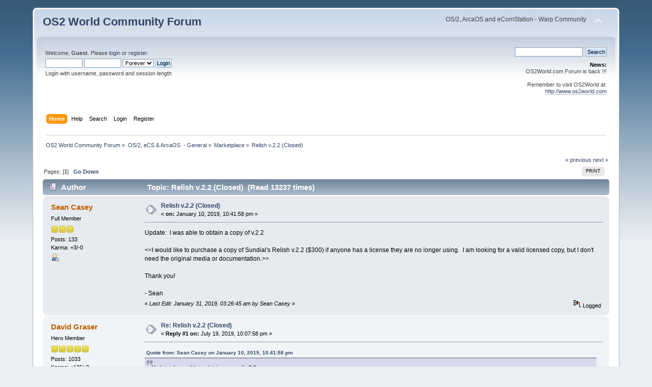

--- FILE ---
content_type: text/html; charset=UTF-8
request_url: https://www.os2world.com/forum/index.php/topic,2150.0/prev_next,next.html?PHPSESSID=a4srg6urveotlv1ob5e12l5hoi
body_size: 5221
content:
<!DOCTYPE html PUBLIC "-//W3C//DTD XHTML 1.0 Transitional//EN" "http://www.w3.org/TR/xhtml1/DTD/xhtml1-transitional.dtd">
<html xmlns="http://www.w3.org/1999/xhtml">
<head>
	<link rel="stylesheet" type="text/css" href="https://www.os2world.com/forum/Themes/default/css/index.css?fin20" />
	<link rel="stylesheet" type="text/css" href="https://www.os2world.com/forum/Themes/default/css/webkit.css" />
	<script type="text/javascript" src="https://www.os2world.com/forum/Themes/default/scripts/script.js?fin20"></script>
	<script type="text/javascript" src="https://www.os2world.com/forum/Themes/default/scripts/theme.js?fin20"></script>
	<script type="text/javascript"><!-- // --><![CDATA[
		var smf_theme_url = "https://www.os2world.com/forum/Themes/default";
		var smf_default_theme_url = "https://www.os2world.com/forum/Themes/default";
		var smf_images_url = "https://www.os2world.com/forum/Themes/default/images";
		var smf_scripturl = "https://www.os2world.com/forum/index.php?PHPSESSID=a4srg6urveotlv1ob5e12l5hoi&amp;";
		var smf_iso_case_folding = false;
		var smf_charset = "UTF-8";
		var ajax_notification_text = "Loading...";
		var ajax_notification_cancel_text = "Cancel";
	// ]]></script>
	<meta http-equiv="Content-Type" content="text/html; charset=UTF-8" />
	<meta name="description" content="Relish v.2.2 (Closed)" />
	<title>Relish v.2.2 (Closed)</title>
	<meta name="robots" content="noindex" />
	<link rel="canonical" href="https://www.os2world.com/forum/index.php?topic=1974.0" />
	<link rel="help" href="https://www.os2world.com/forum/index.php?PHPSESSID=a4srg6urveotlv1ob5e12l5hoi&amp;action=help" />
	<link rel="search" href="https://www.os2world.com/forum/index.php?PHPSESSID=a4srg6urveotlv1ob5e12l5hoi&amp;action=search" />
	<link rel="contents" href="https://www.os2world.com/forum/index.php?PHPSESSID=a4srg6urveotlv1ob5e12l5hoi&amp;" />
	<link rel="alternate" type="application/rss+xml" title="OS2 World Community Forum - RSS" href="https://www.os2world.com/forum/index.php?PHPSESSID=a4srg6urveotlv1ob5e12l5hoi&amp;type=rss;action=.xml" />
	<link rel="index" href="https://www.os2world.com/forum/index.php/board,5.0.html?PHPSESSID=a4srg6urveotlv1ob5e12l5hoi" />
</head>
<body>
<div id="wrapper" style="width: 90%">
	<div id="header"><div class="frame">
		<div id="top_section">
			<h1 class="forumtitle">
				<a href="https://www.os2world.com/forum/index.php?PHPSESSID=a4srg6urveotlv1ob5e12l5hoi&amp;">OS2 World Community Forum</a>
			</h1>
			<img id="upshrink" src="https://www.os2world.com/forum/Themes/default/images/upshrink.png" alt="*" title="Shrink or expand the header." style="display: none;" />
			<div id="siteslogan" class="floatright">OS/2, ArcaOS and eComStation - Warp Community</div>
		</div>
		<div id="upper_section" class="middletext">
			<div class="user">
				<script type="text/javascript" src="https://www.os2world.com/forum/Themes/default/scripts/sha1.js"></script>
				<form id="guest_form" action="https://www.os2world.com/forum/index.php?PHPSESSID=a4srg6urveotlv1ob5e12l5hoi&amp;action=login2" method="post" accept-charset="UTF-8"  onsubmit="hashLoginPassword(this, '4e148a8cd8cdb1124a138d9dae7e03c4');">
					<div class="info">Welcome, <strong>Guest</strong>. Please <a href="https://www.os2world.com/forum/index.php?PHPSESSID=a4srg6urveotlv1ob5e12l5hoi&amp;action=login">login</a> or <a href="https://www.os2world.com/forum/index.php?PHPSESSID=a4srg6urveotlv1ob5e12l5hoi&amp;action=register">register</a>.</div>
					<input type="text" name="user" size="10" class="input_text" />
					<input type="password" name="passwrd" size="10" class="input_password" />
					<select name="cookielength">
						<option value="60">1 Hour</option>
						<option value="1440">1 Day</option>
						<option value="10080">1 Week</option>
						<option value="43200">1 Month</option>
						<option value="-1" selected="selected">Forever</option>
					</select>
					<input type="submit" value="Login" class="button_submit" /><br />
					<div class="info">Login with username, password and session length</div>
					<input type="hidden" name="hash_passwrd" value="" /><input type="hidden" name="a4b70dc" value="4e148a8cd8cdb1124a138d9dae7e03c4" />
				</form>
			</div>
			<div class="news normaltext">
				<form id="search_form" action="https://www.os2world.com/forum/index.php?PHPSESSID=a4srg6urveotlv1ob5e12l5hoi&amp;action=search2" method="post" accept-charset="UTF-8">
					<input type="text" name="search" value="" class="input_text" />&nbsp;
					<input type="submit" name="submit" value="Search" class="button_submit" />
					<input type="hidden" name="advanced" value="0" />
					<input type="hidden" name="topic" value="1974" /></form>
				<h2>News: </h2>
				<p>OS2World.com Forum is back !!!<br /><br />Remember to visit OS2World at:<br /><a href="http://www.os2world.com" class="bbc_link" target="_blank" rel="noopener noreferrer">http://www.os2world.com</a></p>
			</div>
		</div>
		<br class="clear" />
		<script type="text/javascript"><!-- // --><![CDATA[
			var oMainHeaderToggle = new smc_Toggle({
				bToggleEnabled: true,
				bCurrentlyCollapsed: false,
				aSwappableContainers: [
					'upper_section'
				],
				aSwapImages: [
					{
						sId: 'upshrink',
						srcExpanded: smf_images_url + '/upshrink.png',
						altExpanded: 'Shrink or expand the header.',
						srcCollapsed: smf_images_url + '/upshrink2.png',
						altCollapsed: 'Shrink or expand the header.'
					}
				],
				oThemeOptions: {
					bUseThemeSettings: false,
					sOptionName: 'collapse_header',
					sSessionVar: 'a4b70dc',
					sSessionId: '4e148a8cd8cdb1124a138d9dae7e03c4'
				},
				oCookieOptions: {
					bUseCookie: true,
					sCookieName: 'upshrink'
				}
			});
		// ]]></script>
		<div id="main_menu">
			<ul class="dropmenu" id="menu_nav">
				<li id="button_home">
					<a class="active firstlevel" href="https://www.os2world.com/forum/index.php?PHPSESSID=a4srg6urveotlv1ob5e12l5hoi&amp;">
						<span class="last firstlevel">Home</span>
					</a>
				</li>
				<li id="button_help">
					<a class="firstlevel" href="https://www.os2world.com/forum/index.php?PHPSESSID=a4srg6urveotlv1ob5e12l5hoi&amp;action=help">
						<span class="firstlevel">Help</span>
					</a>
				</li>
				<li id="button_search">
					<a class="firstlevel" href="https://www.os2world.com/forum/index.php?PHPSESSID=a4srg6urveotlv1ob5e12l5hoi&amp;action=search">
						<span class="firstlevel">Search</span>
					</a>
				</li>
				<li id="button_login">
					<a class="firstlevel" href="https://www.os2world.com/forum/index.php?PHPSESSID=a4srg6urveotlv1ob5e12l5hoi&amp;action=login">
						<span class="firstlevel">Login</span>
					</a>
				</li>
				<li id="button_register">
					<a class="firstlevel" href="https://www.os2world.com/forum/index.php?PHPSESSID=a4srg6urveotlv1ob5e12l5hoi&amp;action=register">
						<span class="last firstlevel">Register</span>
					</a>
				</li>
			</ul>
		</div>
		<br class="clear" />
	</div></div>
	<div id="content_section"><div class="frame">
		<div id="main_content_section">
	<div class="navigate_section">
		<ul>
			<li>
				<a href="https://www.os2world.com/forum/index.php?PHPSESSID=a4srg6urveotlv1ob5e12l5hoi&amp;"><span>OS2 World Community Forum</span></a> &#187;
			</li>
			<li>
				<a href="https://www.os2world.com/forum/index.php?PHPSESSID=a4srg6urveotlv1ob5e12l5hoi&amp;#c3"><span>OS/2, eCS &amp; ArcaOS  - General</span></a> &#187;
			</li>
			<li>
				<a href="https://www.os2world.com/forum/index.php/board,5.0.html?PHPSESSID=a4srg6urveotlv1ob5e12l5hoi"><span>Marketplace</span></a> &#187;
			</li>
			<li class="last">
				<a href="https://www.os2world.com/forum/index.php/topic,1974.0.html?PHPSESSID=a4srg6urveotlv1ob5e12l5hoi"><span>Relish v.2.2 (Closed)</span></a>
			</li>
		</ul>
	</div>
			<a id="top"></a>
			<a id="msg20168"></a>
			<div class="pagesection">
				<div class="nextlinks"><a href="https://www.os2world.com/forum/index.php/topic,1974.0/prev_next,prev.html?PHPSESSID=a4srg6urveotlv1ob5e12l5hoi#new">&laquo; previous</a> <a href="https://www.os2world.com/forum/index.php/topic,1974.0/prev_next,next.html?PHPSESSID=a4srg6urveotlv1ob5e12l5hoi#new">next &raquo;</a></div>
		<div class="buttonlist floatright">
			<ul>
				<li><a class="button_strip_print" href="https://www.os2world.com/forum/index.php?PHPSESSID=a4srg6urveotlv1ob5e12l5hoi&amp;action=printpage;topic=1974.0" rel="new_win nofollow"><span class="last">Print</span></a></li>
			</ul>
		</div>
				<div class="pagelinks floatleft">Pages: [<strong>1</strong>]   &nbsp;&nbsp;<a href="#lastPost"><strong>Go Down</strong></a></div>
			</div>
			<div id="forumposts">
				<div class="cat_bar">
					<h3 class="catbg">
						<img src="https://www.os2world.com/forum/Themes/default/images/topic/normal_post.gif" align="bottom" alt="" />
						<span id="author">Author</span>
						Topic: Relish v.2.2 (Closed) &nbsp;(Read 13237 times)
					</h3>
				</div>
				<form action="https://www.os2world.com/forum/index.php?PHPSESSID=a4srg6urveotlv1ob5e12l5hoi&amp;action=quickmod2;topic=1974.0" method="post" accept-charset="UTF-8" name="quickModForm" id="quickModForm" style="margin: 0;" onsubmit="return oQuickModify.bInEditMode ? oQuickModify.modifySave('4e148a8cd8cdb1124a138d9dae7e03c4', 'a4b70dc') : false">
				<div class="windowbg">
					<span class="topslice"><span></span></span>
					<div class="post_wrapper">
						<div class="poster">
							<h4>
								<a href="https://www.os2world.com/forum/index.php?PHPSESSID=a4srg6urveotlv1ob5e12l5hoi&amp;action=profile;u=1421" title="View the profile of Sean Casey">Sean Casey</a>
							</h4>
							<ul class="reset smalltext" id="msg_20168_extra_info">
								<li class="postgroup">Full Member</li>
								<li class="stars"><img src="https://www.os2world.com/forum/Themes/default/images/star.gif" alt="*" /><img src="https://www.os2world.com/forum/Themes/default/images/star.gif" alt="*" /><img src="https://www.os2world.com/forum/Themes/default/images/star.gif" alt="*" /></li>
								<li class="postcount">Posts: 133</li>
								<li class="karma">Karma: +3/-0</li>
								<li class="profile">
									<ul>
										<li><a href="https://www.os2world.com/forum/index.php?PHPSESSID=a4srg6urveotlv1ob5e12l5hoi&amp;action=profile;u=1421"><img src="https://www.os2world.com/forum/Themes/default/images/icons/profile_sm.gif" alt="View Profile" title="View Profile" /></a></li>
									</ul>
								</li>
							</ul>
						</div>
						<div class="postarea">
							<div class="flow_hidden">
								<div class="keyinfo">
									<div class="messageicon">
										<img src="https://www.os2world.com/forum/Themes/default/images/post/xx.gif" alt="" />
									</div>
									<h5 id="subject_20168">
										<a href="https://www.os2world.com/forum/index.php/topic,1974.msg20168.html?PHPSESSID=a4srg6urveotlv1ob5e12l5hoi#msg20168" rel="nofollow">Relish v.2.2 (Closed)</a>
									</h5>
									<div class="smalltext">&#171; <strong> on:</strong> January 10, 2019, 10:41:58 pm &#187;</div>
									<div id="msg_20168_quick_mod"></div>
								</div>
							</div>
							<div class="post">
								<div class="inner" id="msg_20168">Update:&nbsp; I was able to obtain a copy of v.2.2<br /><br />&lt;&lt;I would like to purchase a copy of Sundial's Relish v.2.2 ($300) if anyone has a license they are no longer using.&nbsp; I am looking for a valid licensed copy, but I don't need the original media or documentation.&gt;&gt;<br /><br />Thank you! <br /><br />- Sean</div>
							</div>
						</div>
						<div class="moderatorbar">
							<div class="smalltext modified" id="modified_20168">
								&#171; <em>Last Edit: January 31, 2019, 03:26:45 am by Sean Casey</em> &#187;
							</div>
							<div class="smalltext reportlinks">
								<img src="https://www.os2world.com/forum/Themes/default/images/ip.gif" alt="" />
								Logged
							</div>
						</div>
					</div>
					<span class="botslice"><span></span></span>
				</div>
				<hr class="post_separator" />
				<a id="msg22235"></a>
				<div class="windowbg2">
					<span class="topslice"><span></span></span>
					<div class="post_wrapper">
						<div class="poster">
							<h4>
								<a href="https://www.os2world.com/forum/index.php?PHPSESSID=a4srg6urveotlv1ob5e12l5hoi&amp;action=profile;u=1243" title="View the profile of David Graser">David Graser</a>
							</h4>
							<ul class="reset smalltext" id="msg_22235_extra_info">
								<li class="postgroup">Hero Member</li>
								<li class="stars"><img src="https://www.os2world.com/forum/Themes/default/images/star.gif" alt="*" /><img src="https://www.os2world.com/forum/Themes/default/images/star.gif" alt="*" /><img src="https://www.os2world.com/forum/Themes/default/images/star.gif" alt="*" /><img src="https://www.os2world.com/forum/Themes/default/images/star.gif" alt="*" /><img src="https://www.os2world.com/forum/Themes/default/images/star.gif" alt="*" /></li>
								<li class="postcount">Posts: 1033</li>
								<li class="karma">Karma: +136/-0</li>
								<li class="profile">
									<ul>
										<li><a href="https://www.os2world.com/forum/index.php?PHPSESSID=a4srg6urveotlv1ob5e12l5hoi&amp;action=profile;u=1243"><img src="https://www.os2world.com/forum/Themes/default/images/icons/profile_sm.gif" alt="View Profile" title="View Profile" /></a></li>
									</ul>
								</li>
							</ul>
						</div>
						<div class="postarea">
							<div class="flow_hidden">
								<div class="keyinfo">
									<div class="messageicon">
										<img src="https://www.os2world.com/forum/Themes/default/images/post/xx.gif" alt="" />
									</div>
									<h5 id="subject_22235">
										<a href="https://www.os2world.com/forum/index.php/topic,1974.msg22235.html?PHPSESSID=a4srg6urveotlv1ob5e12l5hoi#msg22235" rel="nofollow">Re: Relish v.2.2 (Closed)</a>
									</h5>
									<div class="smalltext">&#171; <strong>Reply #1 on:</strong> July 19, 2019, 10:07:58 pm &#187;</div>
									<div id="msg_22235_quick_mod"></div>
								</div>
							</div>
							<div class="post">
								<div class="inner" id="msg_22235"><div class="quoteheader"><div class="topslice_quote"><a href="https://www.os2world.com/forum/index.php/topic,1974.msg20168.html?PHPSESSID=a4srg6urveotlv1ob5e12l5hoi#msg20168">Quote from: Sean Casey on January 10, 2019, 10:41:58 pm</a></div></div><blockquote class="bbc_standard_quote">Update:&nbsp; I was able to obtain a copy of v.2.2<br /><br />&lt;&lt;I would like to purchase a copy of Sundial's Relish v.2.2 ($300) if anyone has a license they are no longer using.&nbsp; I am looking for a valid licensed copy, but I don't need the original media or documentation.&gt;&gt;<br /><br />Thank you! <br /><br />- Sean<br /></blockquote><div class="quotefooter"><div class="botslice_quote"></div></div><br />Sean, I thought I had throw it away, but while cleaning my closet, I came across My Relish 2.21 diskette.&nbsp; If you live in the states, I would be happy to send it to you.&nbsp; I also have a Gammatec utilities 3.0 diskette for anyone interested in it that lives in the states.<br /><br />David Graser<br /><br />dwgras at swbell dot net</div>
							</div>
						</div>
						<div class="moderatorbar">
							<div class="smalltext modified" id="modified_22235">
								&#171; <em>Last Edit: July 19, 2019, 10:11:43 pm by David Graser</em> &#187;
							</div>
							<div class="smalltext reportlinks">
								<img src="https://www.os2world.com/forum/Themes/default/images/ip.gif" alt="" />
								Logged
							</div>
						</div>
					</div>
					<span class="botslice"><span></span></span>
				</div>
				<hr class="post_separator" />
				<a id="msg22237"></a><a id="new"></a>
				<div class="windowbg">
					<span class="topslice"><span></span></span>
					<div class="post_wrapper">
						<div class="poster">
							<h4>
								<a href="https://www.os2world.com/forum/index.php?PHPSESSID=a4srg6urveotlv1ob5e12l5hoi&amp;action=profile;u=1421" title="View the profile of Sean Casey">Sean Casey</a>
							</h4>
							<ul class="reset smalltext" id="msg_22237_extra_info">
								<li class="postgroup">Full Member</li>
								<li class="stars"><img src="https://www.os2world.com/forum/Themes/default/images/star.gif" alt="*" /><img src="https://www.os2world.com/forum/Themes/default/images/star.gif" alt="*" /><img src="https://www.os2world.com/forum/Themes/default/images/star.gif" alt="*" /></li>
								<li class="postcount">Posts: 133</li>
								<li class="karma">Karma: +3/-0</li>
								<li class="profile">
									<ul>
										<li><a href="https://www.os2world.com/forum/index.php?PHPSESSID=a4srg6urveotlv1ob5e12l5hoi&amp;action=profile;u=1421"><img src="https://www.os2world.com/forum/Themes/default/images/icons/profile_sm.gif" alt="View Profile" title="View Profile" /></a></li>
									</ul>
								</li>
							</ul>
						</div>
						<div class="postarea">
							<div class="flow_hidden">
								<div class="keyinfo">
									<div class="messageicon">
										<img src="https://www.os2world.com/forum/Themes/default/images/post/xx.gif" alt="" />
									</div>
									<h5 id="subject_22237">
										<a href="https://www.os2world.com/forum/index.php/topic,1974.msg22237.html?PHPSESSID=a4srg6urveotlv1ob5e12l5hoi#msg22237" rel="nofollow">Re: Relish v.2.2 (Closed)</a>
									</h5>
									<div class="smalltext">&#171; <strong>Reply #2 on:</strong> July 20, 2019, 07:28:55 am &#187;</div>
									<div id="msg_22237_quick_mod"></div>
								</div>
							</div>
							<div class="post">
								<div class="inner" id="msg_22237">Thank you very much for the offer, I had finally found a copy having actively looked nearly a year.&nbsp; &nbsp;I use Relish daily, my favorite OS/2 application.<br /><br />Someone will likely be very excited to discover your post and contact you for your copy.&nbsp; It's sad that some of the great native OS/2 applications are no longer available.&nbsp; </div>
							</div>
						</div>
						<div class="moderatorbar">
							<div class="smalltext modified" id="modified_22237">
							</div>
							<div class="smalltext reportlinks">
								<img src="https://www.os2world.com/forum/Themes/default/images/ip.gif" alt="" />
								Logged
							</div>
						</div>
					</div>
					<span class="botslice"><span></span></span>
				</div>
				<hr class="post_separator" />
				</form>
			</div>
			<a id="lastPost"></a>
			<div class="pagesection">
				
		<div class="buttonlist floatright">
			<ul>
				<li><a class="button_strip_print" href="https://www.os2world.com/forum/index.php?PHPSESSID=a4srg6urveotlv1ob5e12l5hoi&amp;action=printpage;topic=1974.0" rel="new_win nofollow"><span class="last">Print</span></a></li>
			</ul>
		</div>
				<div class="pagelinks floatleft">Pages: [<strong>1</strong>]   &nbsp;&nbsp;<a href="#top"><strong>Go Up</strong></a></div>
				<div class="nextlinks_bottom"><a href="https://www.os2world.com/forum/index.php/topic,1974.0/prev_next,prev.html?PHPSESSID=a4srg6urveotlv1ob5e12l5hoi#new">&laquo; previous</a> <a href="https://www.os2world.com/forum/index.php/topic,1974.0/prev_next,next.html?PHPSESSID=a4srg6urveotlv1ob5e12l5hoi#new">next &raquo;</a></div>
			</div>
	<div class="navigate_section">
		<ul>
			<li>
				<a href="https://www.os2world.com/forum/index.php?PHPSESSID=a4srg6urveotlv1ob5e12l5hoi&amp;"><span>OS2 World Community Forum</span></a> &#187;
			</li>
			<li>
				<a href="https://www.os2world.com/forum/index.php?PHPSESSID=a4srg6urveotlv1ob5e12l5hoi&amp;#c3"><span>OS/2, eCS &amp; ArcaOS  - General</span></a> &#187;
			</li>
			<li>
				<a href="https://www.os2world.com/forum/index.php/board,5.0.html?PHPSESSID=a4srg6urveotlv1ob5e12l5hoi"><span>Marketplace</span></a> &#187;
			</li>
			<li class="last">
				<a href="https://www.os2world.com/forum/index.php/topic,1974.0.html?PHPSESSID=a4srg6urveotlv1ob5e12l5hoi"><span>Relish v.2.2 (Closed)</span></a>
			</li>
		</ul>
	</div>
			<div id="moderationbuttons"></div>
			<div class="plainbox" id="display_jump_to">&nbsp;</div>
		<br class="clear" />
				<script type="text/javascript" src="https://www.os2world.com/forum/Themes/default/scripts/topic.js"></script>
				<script type="text/javascript"><!-- // --><![CDATA[
					var oQuickReply = new QuickReply({
						bDefaultCollapsed: true,
						iTopicId: 1974,
						iStart: 0,
						sScriptUrl: smf_scripturl,
						sImagesUrl: "https://www.os2world.com/forum/Themes/default/images",
						sContainerId: "quickReplyOptions",
						sImageId: "quickReplyExpand",
						sImageCollapsed: "collapse.gif",
						sImageExpanded: "expand.gif",
						sJumpAnchor: "quickreply"
					});
					if ('XMLHttpRequest' in window)
					{
						var oQuickModify = new QuickModify({
							sScriptUrl: smf_scripturl,
							bShowModify: true,
							iTopicId: 1974,
							sTemplateBodyEdit: '\n\t\t\t\t\t\t\t\t<div id="quick_edit_body_container" style="width: 90%">\n\t\t\t\t\t\t\t\t\t<div id="error_box" style="padding: 4px;" class="error"><' + '/div>\n\t\t\t\t\t\t\t\t\t<textarea class="editor" name="message" rows="12" style="width: 100%; margin-bottom: 10px;" tabindex="1">%body%<' + '/textarea><br />\n\t\t\t\t\t\t\t\t\t<input type="hidden" name="a4b70dc" value="4e148a8cd8cdb1124a138d9dae7e03c4" />\n\t\t\t\t\t\t\t\t\t<input type="hidden" name="topic" value="1974" />\n\t\t\t\t\t\t\t\t\t<input type="hidden" name="msg" value="%msg_id%" />\n\t\t\t\t\t\t\t\t\t<div class="righttext">\n\t\t\t\t\t\t\t\t\t\t<input type="submit" name="post" value="Save" tabindex="2" onclick="return oQuickModify.modifySave(\'4e148a8cd8cdb1124a138d9dae7e03c4\', \'a4b70dc\');" accesskey="s" class="button_submit" />&nbsp;&nbsp;<input type="submit" name="cancel" value="Cancel" tabindex="3" onclick="return oQuickModify.modifyCancel();" class="button_submit" />\n\t\t\t\t\t\t\t\t\t<' + '/div>\n\t\t\t\t\t\t\t\t<' + '/div>',
							sTemplateSubjectEdit: '<input type="text" style="width: 90%;" name="subject" value="%subject%" size="80" maxlength="80" tabindex="4" class="input_text" />',
							sTemplateBodyNormal: '%body%',
							sTemplateSubjectNormal: '<a hr'+'ef="https://www.os2world.com/forum/index.php?PHPSESSID=a4srg6urveotlv1ob5e12l5hoi&amp;'+'?topic=1974.msg%msg_id%#msg%msg_id%" rel="nofollow">%subject%<' + '/a>',
							sTemplateTopSubject: 'Topic: %subject% &nbsp;(Read 13237 times)',
							sErrorBorderStyle: '1px solid red'
						});

						aJumpTo[aJumpTo.length] = new JumpTo({
							sContainerId: "display_jump_to",
							sJumpToTemplate: "<label class=\"smalltext\" for=\"%select_id%\">Jump to:<" + "/label> %dropdown_list%",
							iCurBoardId: 5,
							iCurBoardChildLevel: 0,
							sCurBoardName: "Marketplace",
							sBoardChildLevelIndicator: "==",
							sBoardPrefix: "=> ",
							sCatSeparator: "-----------------------------",
							sCatPrefix: "",
							sGoButtonLabel: "go"
						});

						aIconLists[aIconLists.length] = new IconList({
							sBackReference: "aIconLists[" + aIconLists.length + "]",
							sIconIdPrefix: "msg_icon_",
							sScriptUrl: smf_scripturl,
							bShowModify: true,
							iBoardId: 5,
							iTopicId: 1974,
							sSessionId: "4e148a8cd8cdb1124a138d9dae7e03c4",
							sSessionVar: "a4b70dc",
							sLabelIconList: "Message Icon",
							sBoxBackground: "transparent",
							sBoxBackgroundHover: "#ffffff",
							iBoxBorderWidthHover: 1,
							sBoxBorderColorHover: "#adadad" ,
							sContainerBackground: "#ffffff",
							sContainerBorder: "1px solid #adadad",
							sItemBorder: "1px solid #ffffff",
							sItemBorderHover: "1px dotted gray",
							sItemBackground: "transparent",
							sItemBackgroundHover: "#e0e0f0"
						});
					}
				// ]]></script>
		</div>
	</div></div>
	<div id="footer_section"><div class="frame">
		<ul class="reset">
			<li class="copyright">
			<span class="smalltext" style="display: inline; visibility: visible; font-family: Verdana, Arial, sans-serif;"><a href="https://www.os2world.com/forum/index.php?PHPSESSID=a4srg6urveotlv1ob5e12l5hoi&amp;action=credits" title="Simple Machines Forum" target="_blank" class="new_win">SMF 2.0.19</a> |
 <a href="https://www.simplemachines.org/about/smf/license.php" title="License" target="_blank" class="new_win">SMF &copy; 2021</a>, <a href="https://www.simplemachines.org" title="Simple Machines" target="_blank" class="new_win">Simple Machines</a>
			</span></li>
			<li><a id="button_xhtml" href="http://validator.w3.org/check?uri=referer" target="_blank" class="new_win" title="Valid XHTML 1.0!"><span>XHTML</span></a></li>
			<li><a id="button_rss" href="https://www.os2world.com/forum/index.php?PHPSESSID=a4srg6urveotlv1ob5e12l5hoi&amp;action=.xml;type=rss" class="new_win"><span>RSS</span></a></li>
			<li class="last"><a id="button_wap2" href="https://www.os2world.com/forum/index.php?PHPSESSID=a4srg6urveotlv1ob5e12l5hoi&amp;wap2" class="new_win"><span>WAP2</span></a></li>
		</ul>
	</div></div>
</div>
</body></html>